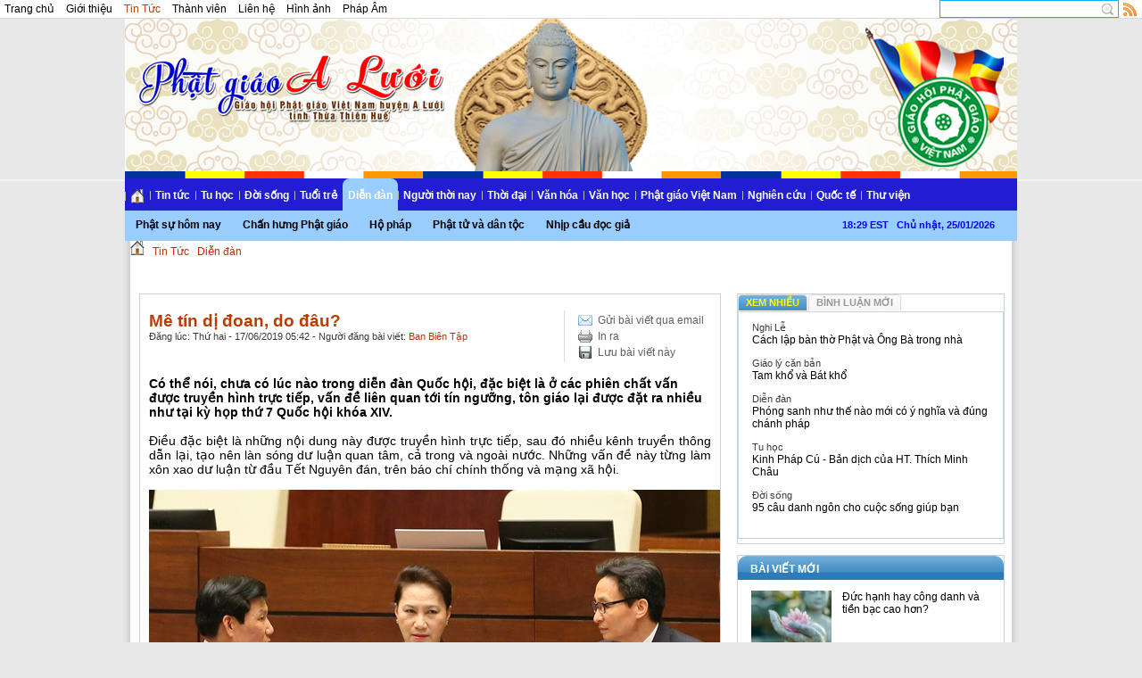

--- FILE ---
content_type: text/html; charset=utf-8
request_url: https://phatgiaoaluoi.com/news/Dien-dan/Me-tin-di-doan-do-dau-8545/
body_size: 13298
content:
<!DOCTYPE html PUBLIC "-//W3C//DTD XHTML 1.0 Transitional//EN"
    "http://www.w3.org/TR/xhtml1/DTD/xhtml1-transitional.dtd">
<html xmlns="http://www.w3.org/1999/xhtml">
<head>
<title>Mê tín dị đoan, do đâu - Phật giáo A Lưới</title>
<meta http-equiv="content-type" content="text/html; charset=utf-8" />
<meta http-equiv="content-language" content="vi" />
<meta name="description" content="Có thể nói, chưa có lúc nào trong diễn đàn Quốc hội, đặc biệt là ở các phiên chất vấn được truyền hình trực tiếp, vấn đề liên quan tới tín ngưỡng, tôn giáo lại được đặt ra nhiều như tại kỳ họp thứ 7 Quốc hội khóa XIV." />
<meta name="keywords" content="mê tín,dị đoan,có thể,diễn đàn,quốc hội,đặc biệt,chất vấn,truyền hình,trực tiếp,vấn đề,liên quan,tín ngưỡng,tôn giáo,nội dung,sau đó,làn sóng,dư luận,quan tâm,xôn xao,tết nguyên đán,báo chí,tin tức,phật giáo,a lưới,giáo hội,việt nam,tin tức,thông tin,trị sự,phật giáo,a lưới,thừa thiên,huế" />
<meta name="language" content="vietnamese" />
<meta name="author" content="Phật giáo A Lưới" />
<meta name="copyright" content="Phật giáo A Lưới [ttamphuong@gmail.com]" />
<meta name="robots" content="index, archive, follow, noodp" />
<meta name="googlebot" content="index,archive,follow,noodp" />
<meta name="msnbot" content="all,index,follow" />
<meta name="generator" content="NukeViet v3.x" />
<link rel="canonical" href="https://phatgiaoaluoi.com:443/news/Dien-dan/Me-tin-di-doan-do-dau-8545/" />
<link rel="icon" href="/favicon.ico" type="image/vnd.microsoft.icon" />
<link rel="shortcut icon" href="/favicon.ico" type="image/vnd.microsoft.icon" />
<link rel="alternate" href="/news/rss/" title="Tin Tức" type="application/rss+xml" />
<link rel="alternate" href="/news/rss/Tin-tuc/" title="Tin Tức - Tin tức" type="application/rss+xml" />
<link rel="alternate" href="/news/rss/Thong-Bao/" title="Tin Tức - Thông Báo" type="application/rss+xml" />
<link rel="alternate" href="/news/rss/Tu-Thien/" title="Tin Tức - Từ Thiện" type="application/rss+xml" />
<link rel="alternate" href="/news/rss/Ung-ho/" title="Tin Tức - Ủng hộ" type="application/rss+xml" />
<link rel="alternate" href="/news/rss/Nhip-cau-nhan-ai/" title="Tin Tức - Nhịp cầu nhân ái" type="application/rss+xml" />
<link rel="alternate" href="/news/rss/Tu-hoc/" title="Tin Tức - Tu học" type="application/rss+xml" />
<link rel="alternate" href="/news/rss/Giao-ly-can-ban/" title="Tin Tức - Giáo lý căn bản" type="application/rss+xml" />
<link rel="alternate" href="/news/rss/Thien-hoc/" title="Tin Tức - Thiền học" type="application/rss+xml" />
<link rel="alternate" href="/news/rss/Niem-Phat/" title="Tin Tức - Niệm Phật" type="application/rss+xml" />
<link rel="alternate" href="/news/rss/Loi-day-Phat/" title="Tin Tức - Lời Phật dạy" type="application/rss+xml" />
<link rel="alternate" href="/news/rss/Pho-thong/" title="Tin Tức - Phổ thông" type="application/rss+xml" />
<link rel="alternate" href="/news/rss/Doi-song/" title="Tin Tức - Đời sống" type="application/rss+xml" />
<link rel="alternate" href="/news/rss/Nghe-thuat-song/" title="Tin Tức - Nghệ thuật sống" type="application/rss+xml" />
<link rel="alternate" href="/news/rss/Chuyen-doi-y-dao/" title="Tin Tức - Chuyện đời - ý đạo" type="application/rss+xml" />
<link rel="alternate" href="/news/rss/Tam-su/" title="Tin Tức - Tâm sự" type="application/rss+xml" />
<link rel="alternate" href="/news/rss/Am-thuc-chay/" title="Tin Tức - Ẩm thực chay" type="application/rss+xml" />
<link rel="alternate" href="/news/rss/Tam-linh/" title="Tin Tức - Tâm linh" type="application/rss+xml" />
<link rel="alternate" href="/news/rss/Suc-khoe/" title="Tin Tức - Sức khỏe" type="application/rss+xml" />
<link rel="alternate" href="/news/rss/Tuoi-tre/" title="Tin Tức - Tuổi trẻ" type="application/rss+xml" />
<link rel="alternate" href="/news/rss/Tang-Ni-sinh/" title="Tin Tức - Tăng Ni sinh" type="application/rss+xml" />
<link rel="alternate" href="/news/rss/Gia-dinh-Phat-tu/" title="Tin Tức - Gia đình Phật tử" type="application/rss+xml" />
<link rel="alternate" href="/news/rss/Thanh-nien-Phat-tu/" title="Tin Tức - Thanh niên Phật tử" type="application/rss+xml" />
<link rel="alternate" href="/news/rss/Em-hoc-Phat/" title="Tin Tức - Em học Phật" type="application/rss+xml" />
<link rel="alternate" href="/news/rss/Dien-dan/" title="Tin Tức - Diễn đàn" type="application/rss+xml" />
<link rel="alternate" href="/news/rss/Phat-su-hom-nay/" title="Tin Tức - Phật sự hôm nay" type="application/rss+xml" />
<link rel="alternate" href="/news/rss/Chan-hung-Phat-giao/" title="Tin Tức - Chấn hưng Phật giáo" type="application/rss+xml" />
<link rel="alternate" href="/news/rss/Ho-phap/" title="Tin Tức - Hộ pháp" type="application/rss+xml" />
<link rel="alternate" href="/news/rss/Phat-tu-va-dan-toc/" title="Tin Tức - Phật tử và dân tộc" type="application/rss+xml" />
<link rel="alternate" href="/news/rss/Nhip-cau-doc-gia/" title="Tin Tức - Nhịp cầu đọc giả" type="application/rss+xml" />
<link rel="alternate" href="/news/rss/Nguoi-thoi-nay/" title="Tin Tức - Người thời nay" type="application/rss+xml" />
<link rel="alternate" href="/news/rss/Nghe-sy/" title="Tin Tức - Nghệ sỹ" type="application/rss+xml" />
<link rel="alternate" href="/news/rss/Tri-thuc/" title="Tin Tức - Trí thức" type="application/rss+xml" />
<link rel="alternate" href="/news/rss/Tam-guong-Phat-tu/" title="Tin Tức - Tấm gương Phật tử" type="application/rss+xml" />
<link rel="alternate" href="/news/rss/Thoi-dai/" title="Tin Tức - Thời đại" type="application/rss+xml" />
<link rel="alternate" href="/news/rss/Xa-hoi/" title="Tin Tức - Xã hội" type="application/rss+xml" />
<link rel="alternate" href="/news/rss/Giao-duc/" title="Tin Tức - Giáo dục" type="application/rss+xml" />
<link rel="alternate" href="/news/rss/Hoang-phap/" title="Tin Tức - Hoằng pháp" type="application/rss+xml" />
<link rel="alternate" href="/news/rss/Truyen-thong/" title="Tin Tức - Truyền thông" type="application/rss+xml" />
<link rel="alternate" href="/news/rss/Van-hoa/" title="Tin Tức - Văn hóa" type="application/rss+xml" />
<link rel="alternate" href="/news/rss/Chua-Viet-Nam/" title="Tin Tức - Chùa Việt Nam" type="application/rss+xml" />
<link rel="alternate" href="/news/rss/Nghe-thuat/" title="Tin Tức - Nghệ thuật" type="application/rss+xml" />
<link rel="alternate" href="/news/rss/Gioi-thieu-sach/" title="Tin Tức - Giới thiệu sách" type="application/rss+xml" />
<link rel="alternate" href="/news/rss/Du-lich/" title="Tin Tức - Du lịch" type="application/rss+xml" />
<link rel="alternate" href="/news/rss/Nghi-Le/" title="Tin Tức - Nghi Lễ" type="application/rss+xml" />
<link rel="alternate" href="/news/rss/Van-hoc/" title="Tin Tức - Văn học" type="application/rss+xml" />
<link rel="alternate" href="/news/rss/Tuy-but/" title="Tin Tức - Tùy bút" type="application/rss+xml" />
<link rel="alternate" href="/news/rss/Tho/" title="Tin Tức - Thơ" type="application/rss+xml" />
<link rel="alternate" href="/news/rss/Truyen/" title="Tin Tức - Truyện" type="application/rss+xml" />
<link rel="alternate" href="/news/rss/Nhac/" title="Tin Tức - Nhạc" type="application/rss+xml" />
<link rel="alternate" href="/news/rss/Phat-giao-Viet-Nam/" title="Tin Tức - Phật giáo Việt Nam" type="application/rss+xml" />
<link rel="alternate" href="/news/rss/Lich-su-Phat-giao-Viet-Nam/" title="Tin Tức - Lịch sử Phật giáo Việt Nam" type="application/rss+xml" />
<link rel="alternate" href="/news/rss/Chu-Ton-Thien-duc/" title="Tin Tức - Chư Tôn Thiền đức" type="application/rss+xml" />
<link rel="alternate" href="/news/rss/Nhan-vat/" title="Tin Tức - Nhân vật" type="application/rss+xml" />
<link rel="alternate" href="/news/rss/GHPGVN/" title="Tin Tức - GHPGVN" type="application/rss+xml" />
<link rel="alternate" href="/news/rss/Cua-Thien/" title="Tin Tức - Cửa Thiền" type="application/rss+xml" />
<link rel="alternate" href="/news/rss/Nghien-cuu/" title="Tin Tức - Nghiên cứu" type="application/rss+xml" />
<link rel="alternate" href="/news/rss/Triet-hoc/" title="Tin Tức - Triết học" type="application/rss+xml" />
<link rel="alternate" href="/news/rss/Thien-hoc-65/" title="Tin Tức - Thiền học" type="application/rss+xml" />
<link rel="alternate" href="/news/rss/Phat-giao-va-khoa-hoc/" title="Tin Tức - Phật giáo và khoa học" type="application/rss+xml" />
<link rel="alternate" href="/news/rss/Quoc-te/" title="Tin Tức - Quốc tế" type="application/rss+xml" />
<link rel="alternate" href="/news/rss/Phat-giao-Viet-Nam-hai-ngoai/" title="Tin Tức - Phật giáo Việt Nam hải ngoại" type="application/rss+xml" />
<link rel="alternate" href="/news/rss/Thu-vien/" title="Tin Tức - Thư viện" type="application/rss+xml" />
<link rel="alternate" href="/news/rss/Video/" title="Tin Tức - Video" type="application/rss+xml" />
<link rel="Stylesheet" href="/files/css/139ba655b915e32224af1e040b2fdd09.opt.css" type="text/css" />
<link rel="stylesheet" type="text/css" href="/themes/aluoi/css/red.css" media="screen" title="styles1" />
<link rel="alternate stylesheet" type="text/css" href="/themes/aluoi/css/blue.css" media="screen" title="styles2" />
<script type="text/javascript" src="/js/jquery/jquery.min.js"></script>
<script type="text/javascript" src="/js/language/vi.js"></script>
<script type="text/javascript">
//<![CDATA[
var nv_siteroot="/",nv_sitelang="vi",nv_name_variable="nv",nv_fc_variable="op",nv_lang_variable="language",nv_module_name="news",nv_my_ofs=-5,nv_my_abbr="EST",nv_cookie_prefix="nv3c_Y65t6",nv_area_admin=0;
//]]>
</script>
<script type="text/javascript" src="/js/global.js"></script>
<script type="text/javascript" src="/modules/news/js/user.js"></script>
<script type="text/javascript" src="/themes/aluoi/js/styleswitch.js"></script><!--[if IE 6]>
            <link rel="stylesheet" type="text/css" href="/themes/aluoi/css/ie.css" />
            <script src="/js/fix-png-ie6.js"></script>
            <script>
                                DD_belatedPNG.fix('#');
            </script>
        <![endif]-->

<script type="text/javascript" src="/themes/aluoi/js/face.js"></script>
<script type="text/javascript" src="/js/shadowbox/shadowbox.js"></script>
<script type="text/javascript">
//<![CDATA[
Shadowbox.init({ handleOversize: "drag" });
//]]>
</script>
<script type="text/javascript" src="/js/star-rating/jquery.rating.pack.js"></script>
<script src='/js/star-rating/jquery.MetaData.js' type="text/javascript"></script>
<script type="text/javascript" src="/js/ui/jquery.ui.core.min.js"></script>
<script type="text/javascript" src="/js/ui/jquery.ui.tabs.min.js"></script>
<script type="text/javascript">
//<![CDATA[
$(function() {
$("#tabs_top").tabs();
});
//]]>
</script>
<script type="text/javascript" src="/modules/voting/js/user.js"></script>
<script type="text/javascript">
//<![CDATA[
var _gaq=_gaq||[];_gaq.push(["_setAccount","UA-35059376-1"]);_gaq.push(["_trackPageview"]);(function(){var a=document.createElement("script");a.type="text/javascript";a.async=true;a.src=("https:"==document.location.protocol?"https://ssl":"http://www")+".google-analytics.com/ga.js";var b=document.getElementsByTagName("script")[0];b.parentNode.insertBefore(a,b)})();
//]]>
</script>
</head>
<body>
<noscript>
<div id="nojavascript">Trình duyệt của bạn đã tắt chức năng hỗ trợ JavaScript.<br />
Website chỉ làm việc khi bạn bật nó trở lại.<br />
Để tham khảo cách bật JavaScript, hãy click chuột <a href="http://wiki.nukeviet.vn/support:browser:enable_javascript">vào đây</a>!</div>
</noscript>
<div id="fb-root"></div>
<div class="divheader">
<div class="topbar">
<div class="top">
<ul class="module-menu fl">
<li><a title="Trang chủ" href="/">Trang chủ</a></li>
<li><a title="Giới thiệu" href="/about/">Giới thiệu</a></li>
<li><a class="current" title="Tin Tức" href="/news/">Tin Tức</a></li>
<li><a title="Thành viên" href="/users/">Thành viên</a></li>
<li><a title="Liên hệ" href="/contact/">Liên hệ</a></li>
<li><a title="Hình ảnh" href="/albums/">Hình ảnh</a></li>
<li><a title="Pháp Âm" href="/music/">Pháp Âm</a></li>
</ul>
<a title="View RSS" href="/rss/" class="rss fr">Rss Feed</a>
<form action="/" method="get" onsubmit="return nv_search_submit(&#39;topmenu_search_query&#39;, &#39;topmenu_search_checkss&#39;, &#39;topmenu_search_submit&#39;, 3, 60);">
<div class="q-search fr"><input type="text" class="txt-qs" name="topmenu_search_query" id="topmenu_search_query" maxlength="60" /><input type="hidden" id="topmenu_search_checkss" value="" /><input type="submit" class="submit-qs" value="" name="topmenu_search_submit" id="topmenu_search_submit" /></div>
</form>
<div class="clear"></div>
</div>
<div class="header">
<div class="logo">
<h1><a title="Phật giáo A Lưới" href="/"><img src="/images/logo.png" alt="Phật giáo A Lưới" /> <em class="hide">Phật giáo A Lưới</em></a></h1>
</div>
<div class="topadv"></div>
<script type="text/javascript" src="/js/superfish/hoverIntent.js"></script> 
<script type="text/javascript" src="/js/superfish/superfish.js"></script> 
<script type="text/javascript">
//<![CDATA[

$(document).ready(function(){
$("ul.sf-menu").superfish({
pathClass: 'current',
autoArrows: false,
speed: 'fast'
});
});
//]]>
</script>
<div class="nav">
<ul class="sf-menu sf-navbar">
<li><a title="" href="/"><img src="/themes/aluoi/images/icons/home.png" alt="" /></a></li>
<li><a title="Tin tức" href="/news/Tin-tuc/">Tin tức</a>
<ul>
<li><a title="Thông Báo" href="/news/Thong-Bao/">Thông Báo</a></li>
<li><a title="Từ Thiện" href="/news/Tu-Thien/">Từ Thiện</a></li>
<li><a title="Ủng hộ" href="/news/Ung-ho/">Ủng hộ</a></li>
<li><a title="Nhịp cầu nhân ái" href="/news/Nhip-cau-nhan-ai/">Nhịp cầu nhân ái</a></li>
</ul>
</li>
<li><a title="Tu học" href="/news/Tu-hoc/">Tu học</a>
<ul>
<li><a title="Giáo lý căn bản" href="/news/Giao-ly-can-ban/">Giáo lý căn bản</a></li>
<li><a title="Thiền học" href="/news/Thien-hoc/">Thiền học</a></li>
<li><a title="Niệm Phật" href="/news/Niem-Phat/">Niệm Phật</a></li>
<li><a title="Lời Phật dạy" href="/news/Loi-day-Phat/">Lời Phật dạy</a></li>
<li><a title="Phổ thông" href="/news/Pho-thong/">Phổ thông</a></li>
</ul>
</li>
<li><a title="Đời sống" href="/news/Doi-song/">Đời sống</a>
<ul>
<li><a title="Nghệ thuật sống" href="/news/Nghe-thuat-song/">Nghệ thuật sống</a></li>
<li><a title="Chuyện đời - ý đạo" href="/news/Chuyen-doi-y-dao/">Chuyện đời - ý đạo</a></li>
<li><a title="Tâm sự" href="/news/Tam-su/">Tâm sự</a></li>
<li><a title="Ẩm thực chay" href="/news/Am-thuc-chay/">Ẩm thực chay</a></li>
<li><a title="Tâm linh" href="/news/Tam-linh/">Tâm linh</a></li>
<li><a title="Sức khỏe" href="/news/Suc-khoe/">Sức khỏe</a></li>
</ul>
</li>
<li><a title="Tuổi trẻ" href="/news/Tuoi-tre/">Tuổi trẻ</a>
<ul>
<li><a title="Tăng Ni sinh" href="/news/Tang-Ni-sinh/">Tăng Ni sinh</a></li>
<li><a title="Gia đình Phật tử" href="/news/Gia-dinh-Phat-tu/">Gia đình Phật tử</a></li>
<li><a title="Thanh niên Phật tử" href="/news/Thanh-nien-Phat-tu/">Thanh niên Phật tử</a></li>
<li><a title="Em học Phật" href="/news/Em-hoc-Phat/">Em học Phật</a></li>
</ul>
</li>
<li class="current"><a title="Diễn đàn" href="/news/Dien-dan/">Diễn đàn</a>
<ul>
<li><a title="Phật sự hôm nay" href="/news/Phat-su-hom-nay/">Phật sự hôm nay</a></li>
<li><a title="Chấn hưng Phật giáo" href="/news/Chan-hung-Phat-giao/">Chấn hưng Phật giáo</a></li>
<li><a title="Hộ pháp" href="/news/Ho-phap/">Hộ pháp</a></li>
<li><a title="Phật tử và dân tộc" href="/news/Phat-tu-va-dan-toc/">Phật tử và dân tộc</a></li>
<li><a title="Nhịp cầu đọc giả" href="/news/Nhip-cau-doc-gia/">Nhịp cầu đọc giả</a></li>
</ul>
</li>
<li><a title="Người thời nay" href="/news/Nguoi-thoi-nay/">Người thời nay</a>
<ul>
<li><a title="Nghệ sỹ" href="/news/Nghe-sy/">Nghệ sỹ</a></li>
<li><a title="Trí thức" href="/news/Tri-thuc/">Trí thức</a></li>
<li><a title="Tấm gương Phật tử" href="/news/Tam-guong-Phat-tu/">Tấm gương Phật tử</a></li>
</ul>
</li>
<li><a title="Thời đại" href="/news/Thoi-dai/">Thời đại</a>
<ul>
<li><a title="Xã hội" href="/news/Xa-hoi/">Xã hội</a></li>
<li><a title="Giáo dục" href="/news/Giao-duc/">Giáo dục</a></li>
<li><a title="Hoằng pháp" href="/news/Hoang-phap/">Hoằng pháp</a></li>
<li><a title="Truyền thông" href="/news/Truyen-thong/">Truyền thông</a></li>
</ul>
</li>
<li><a title="Văn hóa" href="/news/Van-hoa/">Văn hóa</a>
<ul>
<li><a title="Chùa Việt Nam" href="/news/Chua-Viet-Nam/">Chùa Việt Nam</a></li>
<li><a title="Nghệ thuật" href="/news/Nghe-thuat/">Nghệ thuật</a></li>
<li><a title="Giới thiệu sách" href="/news/Gioi-thieu-sach/">Giới thiệu sách</a></li>
<li><a title="Du lịch" href="/news/Du-lich/">Du lịch</a></li>
<li><a title="Nghi Lễ" href="/news/Nghi-Le/">Nghi Lễ</a></li>
</ul>
</li>
<li><a title="Văn học" href="/news/Van-hoc/">Văn học</a>
<ul>
<li><a title="Tùy bút" href="/news/Tuy-but/">Tùy bút</a></li>
<li><a title="Thơ" href="/news/Tho/">Thơ</a></li>
<li><a title="Truyện" href="/news/Truyen/">Truyện</a></li>
<li><a title="Nhạc" href="/news/Nhac/">Nhạc</a></li>
</ul>
</li>
<li><a title="Phật giáo Việt Nam" href="/news/Phat-giao-Viet-Nam/">Phật giáo Việt Nam</a>
<ul>
<li><a title="Lịch sử Phật giáo Việt Nam" href="/news/Lich-su-Phat-giao-Viet-Nam/">Lịch sử Phật giáo Việt Nam</a></li>
<li><a title="Chư Tôn Thiền đức" href="/news/Chu-Ton-Thien-duc/">Chư Tôn Thiền đức</a></li>
<li><a title="Nhân vật" href="/news/Nhan-vat/">Nhân vật</a></li>
<li><a title="GHPGVN" href="/news/GHPGVN/">GHPGVN</a></li>
<li><a title="Cửa Thiền" href="/news/Cua-Thien/">Cửa Thiền</a></li>
</ul>
</li>
<li><a title="Nghiên cứu" href="/news/Nghien-cuu/">Nghiên cứu</a>
<ul>
<li><a title="Triết học" href="/news/Triet-hoc/">Triết học</a></li>
<li><a title="Thiền học" href="/news/Thien-hoc-65/">Thiền học</a></li>
<li><a title="Phật giáo và khoa học" href="/news/Phat-giao-va-khoa-hoc/">Phật giáo và khoa học</a></li>
</ul>
</li>
<li><a title="Quốc tế" href="/news/Quoc-te/">Quốc tế</a>
<ul>
<li><a title="Phật giáo Việt Nam hải ngoại" href="/news/Phat-giao-Viet-Nam-hai-ngoai/">Phật giáo Việt Nam hải ngoại</a></li>
</ul>
</li>
<li><a title="Thư viện" href="/news/Thu-vien/">Thư viện</a>
<ul>
<li><a title="Video" href="/news/Video/">Video</a></li>
</ul>
</li>
</ul>
<span id="digclock" class="small update fr"></span>
<div class="clear"></div>
</div>
<div class="clear"></div>
</div>
</div>
<div class="wrapper">
<div class="main">
<div class="breakcoup"><a title="" href="/"><img src="/themes/aluoi/images/icons/home.png" alt="" /></a> <span class="spector">&nbsp;</span> <a class="highlight" href="/news/" title="Tin Tức">Tin Tức</a> <span class="spector">&nbsp;</span> <a class="highlight" href="/news/Dien-dan/" title="Diễn đàn">Diễn đàn</a></div>
</div>
<div class="main"></div>
<!--Back To Top-->
<script type="text/javascript">
//<![CDATA[
    $(function(){
        $('body').append('<div id="top"><\/div>');
        $(window).scroll(function(){
            var $toa_do=$(window).scrollTop();
            //alert($toa_do);
            if($toa_do==0){
                $('#top').fadeOut();
            }else {$('#top').fadeIn()} ;
        });
        $('#top').click(function(){
            $('html,body').animate({scrollTop:0},500);
        });
    });
//]]>
</script> <!--End Back To Top-->
<div class="main">
<div class="col-a1">
<div class="clear"></div>
<div class="details">
<div class="header-details">
<div class="action fr right"><a rel="nofollow" title="Gửi bài viết qua email" href="javascript:void(0);" onclick="NewWindow(&#39;/news/sendmail/Dien-dan/Me-tin-di-doan-do-dau-8545/&#39;,&#39;&#39;,&#39;500&#39;,&#39;400&#39;,&#39;no&#39;);return false" class="email">Gửi bài viết qua email</a><br />
<a title="In ra" href="javascript:%20void(0)" onclick="NewWindow(&#39;/news/print/Dien-dan/Me-tin-di-doan-do-dau-8545/&#39;,&#39;&#39;,&#39;840&#39;,&#39;768&#39;,&#39;yes&#39;);return false" class="print">In ra</a><br />
<a class="save" title="Lưu bài viết này" href="/news/savefile/Dien-dan/Me-tin-di-doan-do-dau-8545/">Lưu bài viết này</a></div>
<div class="title">
<h1>Mê tín dị đoan, do đâu?</h1>
<span class="small">Đăng lúc: Thứ hai - 17/06/2019 05:42 - Người đăng bài viết: <a href="#" class="highlight">Ban Biên Tập</a></span></div>
<div class="clear"></div>
</div>
<div id="hometext" class="short-desc clearfix">Có thể nói, chưa có lúc nào trong diễn đàn Quốc hội, đặc biệt là ở các phiên chất vấn được truyền hình trực tiếp, vấn đề liên quan tới tín ngưỡng, tôn giáo lại được đặt ra nhiều như tại kỳ họp thứ 7 Quốc hội khóa XIV.</div>
<div id="bodytext" class="details-content clearfix">
<div style="text-align: justify;">Điều đặc biệt là những nội dung này được truyền hình trực tiếp, sau đó nhiều kênh truyền thông dẫn lại, tạo nên làn sóng dư luận quan tâm, cả trong và ngoài nước. Những vấn đề này từng làm xôn xao dư luận từ đầu Tết Nguyên đán, trên báo chí chính thống và mạng xã hội.&nbsp;</div>
<div style="text-align: justify;">&nbsp;</div>
<div style="text-align: center;"><img alt="" src="/uploads/news/2019_06/cnt_5234-copy.jpg" style="width: 640px; height: 424px;" /></div>
<div style="text-align: center;"><br />
<span style="font-size:11px;"><strong><span style="font-size:12px;">Chủ tịch Quốc hội Nguyễn Thị Kim Ngân trao đổi với Phó Thủ tướng Vũ Đức Đam,&nbsp;</span></strong></span></div>
<div style="text-align: center;"><span style="font-size:12px;"><strong>Bộ trưởng Nguyễn Ngọc Thiện tại phiên trả lời chất vấn của Bộ trưởng Bộ VH-TT&amp;DL Ảnh: Trần Huấn&nbsp;</strong></span></div>
<div style="text-align: justify;">&nbsp;</div>
<div style="text-align: justify;">Nội dung chất vấn có thể thấy ảnh hưởng bởi thông tin mạng xã hội, qua các cụm từ gán ghép, chẳng hạn “BOT tâm linh”, “lợi dụng mê tín dị đoan” cũng như việc xác định tội danh trong khi Bộ trưởng Bộ Văn hóa - Thể thao và Du lịch Nguyễn Ngọc Thiện cho biết đang lúng túng vì hiện chưa có văn bản pháp lý nào “thống nhất xử lý chuyên về mê tín dị đoan”.</div>
<div style="text-align: justify;">&nbsp;</div>
<div style="text-align: justify;">Chủ tịch Quốc hội Nguyễn Thị Kim Ngân đã nhắc nhở đại biểu Nguyễn Mai Bộ (An Giang) chiều 5-6, cần trách nhiệm với chất vấn của mình về vấn đề được cho là thương mại hóa lĩnh vực tâm linh.</div>
<div style="text-align: justify;">&nbsp;</div>
<div style="text-align: justify;">Chùa chiền là thực thể văn hóa gắn liền với đời sống tinh thần của người Việt hàng ngàn năm qua. Do đó, khi nói tới các hiện tượng được cho là mê tín dị đoan trong tín ngưỡng, người ta thường gán cho là chùa, trong khi có thể hiện tượng đó diễn ra ở các cơ sở tín ngưỡng dân gian là đền/ phủ, hoặc điểm tín ngưỡng dân gian trong quần thể chùa chiền.</div>
<div style="text-align: justify;">&nbsp;</div>
<div style="text-align: justify;">Nói như Phó Thủ tướng Vũ Đức Đam, “<em>xét trên giác độ văn hóa khi một tôn giáo vào Việt Nam cũng có sự ảnh hưởng qua lại với những nét truyền thống của cộng đồng dân cư, của dân tộc đó, cụ thể là dân tộc Việt Nam. Ví dụ, Phật giáo khi vào Việt Nam thì Phật giáo bây giờ chúng ta hay nói là tam giáo đồng nguyên và có rất nhiều tín ngưỡng của Việt Nam dần dần có sự dung hòa”.</em></div>
<div style="text-align: justify;">&nbsp;</div>
<div style="text-align: justify;">Trong thực thể tín ngưỡng sinh động như thế, việc xác nhận các sinh hoạt, lễ nghi, cả tín lý không phù hợp với tinh thần cứu khổ của tôn giáo cũng như thời đại là rất cần thiết, để từ đó có những vận động, hướng dẫn, giáo dục nhằm điều chỉnh.</div>
<div style="text-align: justify;">&nbsp;</div>
<div style="text-align: justify;">Vấn đề này, chúng ta đã có bài học lịch sử từ cuộc chấn hưng Phật giáo nửa đầu thế kỷ XX, diễn ra đồng loạt trên cả ba miền của đất nước.</div>
<div style="text-align: justify;">&nbsp;</div>
<div style="text-align: justify;">Các nhà chấn hưng với sự hợp tác giữa các nhà nghiên cứu, chư Tăng - người thực hành tôn giáo, nỗ lực thực hiện các phương diện: thành lập tổ chức hỗ trợ cho việc đào tạo nâng cao dân trí đối với người xuất gia cũng như tín đồ, tuyển dịch kinh điển ra chữ Quốc ngữ, xuất bản báo chí để tuyên truyền, vận động tín đồ.</div>
<div style="text-align: justify;">&nbsp;</div>
<div style="text-align: justify;">Xin thận trọng đừng để vì một lý do nào đó, vội kết luận và nhận định trong khi chưa có cơ sở rõ ràng mà chỉ nói theo dư luận, vì lời đồn đại, bàn tán.</div>
<div style="text-align: justify;">&nbsp;</div>
<div style="text-align: justify;"><em>“Mê tín dị đoan suy cho cùng là sự thiếu hiểu biết”, nói như Phó Thủ tướng Vũ Đức Đam, và biện pháp không phải là chống, là phá bỏ, chỉ trích, lên án, mà “cần chú ý hơn tới giáo dục văn hóa, nâng cao dân trí để mọi người dân hiểu rằng hành vi này đúng với tín ngưỡng, truyền thống tốt đẹp của dân tộc, hành vi kia không đúng, hành vi này trước đây đúng nhưng giờ không phù hợp với thế giới văn minh”.</em></div>
<div style="text-align: justify;">&nbsp;</div>
<div style="text-align: right;"><br />
Diệu Nghiêm (GNO)<br />
&nbsp;</div>
</div>
<div class="clear"></div>
<!-- AddThis Button BEGIN -->
<!-- AddThis Button BEGIN -->
<div class="addthis_toolbox addthis_default_style addthis_32x32_style"><a class="addthis_button_preferred_1"></a> <a class="addthis_button_preferred_2"></a> <a class="addthis_button_preferred_3"></a> <a class="addthis_button_preferred_4"></a> <a class="addthis_button_compact"></a> <a class="addthis_counter addthis_bubble_style"></a></div>
<script type="text/javascript">
//<![CDATA[
var addthis_config = {"data_track_addressbar":true};
//]]>
</script> 
<script type="text/javascript" src="http://s7.addthis.com/js/300/addthis_widget.js#pubid=ra-50946f621f3c209d"></script> <!-- AddThis Button END -->
<!-- AddThis Button END -->
<div class="box clearfix">
<div class="oop fl">
<div class="header-oop tag">Từ khóa:</div>
<p><a title="mê tín" href="/index.php?language=vi&amp;nv=news&amp;op=search&amp;q=m%C3%AA+t%C3%ADn">mê tín</a>, <a title="dị đoan" href="/index.php?language=vi&amp;nv=news&amp;op=search&amp;q=d%E1%BB%8B+%C4%91oan">dị đoan</a>, <a title="có thể" href="/index.php?language=vi&amp;nv=news&amp;op=search&amp;q=c%C3%B3+th%E1%BB%83">có thể</a>, <a title="diễn đàn" href="/index.php?language=vi&amp;nv=news&amp;op=search&amp;q=di%E1%BB%85n+%C4%91%C3%A0n">diễn đàn</a>, <a title="quốc hội" href="/index.php?language=vi&amp;nv=news&amp;op=search&amp;q=qu%E1%BB%91c+h%E1%BB%99i">quốc hội</a>, <a title="đặc biệt" href="/index.php?language=vi&amp;nv=news&amp;op=search&amp;q=%C4%91%E1%BA%B7c+bi%E1%BB%87t">đặc biệt</a>, <a title="chất vấn" href="/index.php?language=vi&amp;nv=news&amp;op=search&amp;q=ch%E1%BA%A5t+v%E1%BA%A5n">chất vấn</a>, <a title="truyền hình" href="/index.php?language=vi&amp;nv=news&amp;op=search&amp;q=truy%E1%BB%81n+h%C3%ACnh">truyền hình</a>, <a title="trực tiếp" href="/index.php?language=vi&amp;nv=news&amp;op=search&amp;q=tr%E1%BB%B1c+ti%E1%BA%BFp">trực tiếp</a>, <a title="vấn đề" href="/index.php?language=vi&amp;nv=news&amp;op=search&amp;q=v%E1%BA%A5n+%C4%91%E1%BB%81">vấn đề</a>, <a title="liên quan" href="/index.php?language=vi&amp;nv=news&amp;op=search&amp;q=li%C3%AAn+quan">liên quan</a>, <a title="tín ngưỡng" href="/index.php?language=vi&amp;nv=news&amp;op=search&amp;q=t%C3%ADn+ng%C6%B0%E1%BB%A1ng">tín ngưỡng</a>, <a title="tôn giáo" href="/index.php?language=vi&amp;nv=news&amp;op=search&amp;q=t%C3%B4n+gi%C3%A1o">tôn giáo</a>, <a title="nội dung" href="/index.php?language=vi&amp;nv=news&amp;op=search&amp;q=n%E1%BB%99i+dung">nội dung</a>, <a title="sau đó" href="/index.php?language=vi&amp;nv=news&amp;op=search&amp;q=sau+%C4%91%C3%B3">sau đó</a>, <a title="làn sóng" href="/index.php?language=vi&amp;nv=news&amp;op=search&amp;q=l%C3%A0n+s%C3%B3ng">làn sóng</a>, <a title="dư luận" href="/index.php?language=vi&amp;nv=news&amp;op=search&amp;q=d%C6%B0+lu%E1%BA%ADn">dư luận</a>, <a title="quan tâm" href="/index.php?language=vi&amp;nv=news&amp;op=search&amp;q=quan+t%C3%A2m">quan tâm</a>, <a title="xôn xao" href="/index.php?language=vi&amp;nv=news&amp;op=search&amp;q=x%C3%B4n+xao">xôn xao</a>, <a title="tết nguyên đán" href="/index.php?language=vi&amp;nv=news&amp;op=search&amp;q=t%E1%BA%BFt+nguy%C3%AAn+%C4%91%C3%A1n">tết nguyên đán</a>, <a title="báo chí" href="/index.php?language=vi&amp;nv=news&amp;op=search&amp;q=b%C3%A1o+ch%C3%AD">báo chí</a></p>
</div>
<div class="oop fr">
<div class="header-oop icon-rating">Đánh giá bài viết</div>
<form id="form3B" action="" name="form3B">
<div class="clearfix">
<div id="stringrating" class="small">Tổng số điểm của bài viết là: 5 trong 1 đánh giá</div>
<div class="star"><input class="hover-star" type="radio" value="1" title="bài viết rất kém" /><input class="hover-star" type="radio" value="2" title="bài viết kém" /><input class="hover-star" type="radio" value="3" title="bài viết đạt" /><input class="hover-star" type="radio" value="4" title="bài viết tốt" /><input class="hover-star" type="radio" value="5" title="bài viết rất tốt" /><span id="hover-test" style="margin: 0 0 0 20px;">Click để đánh giá bài viết</span></div>
</div>
</form>
<script type="text/javascript">
//<![CDATA[
var sr = 0;
$('.hover-star').rating({
focus: function(value, link){
var tip = $('#hover-test');
if (sr != 2) {
tip[0].data = tip[0].data || tip.html();
tip.html(link.title || 'value: ' + value);
sr = 1;
}
},
blur: function(value, link){
var tip = $('#hover-test');
if (sr != 2) {
$('#hover-test').html(tip[0].data || '');
sr = 1;
}
},
callback: function(value, link){
if (sr == 1) {
sr = 2;
$('.hover-star').rating('disable');
sendrating('8545', value, '5131bf76355c7a8dc85e273f074b6647');
}
}
});
$('.hover-star').rating('select', '4');
//]]>
</script></div>
</div>
<div class="other-news">
<h4>Những tin mới hơn</h4>
<ul>
<li><a title="Những tiếng chuông cảnh tỉnh lại chính mình" href="/news/Dien-dan/Nhung-tieng-chuong-canh-tinh-lai-chinh-minh-8727/">Những tiếng chuông cảnh tỉnh lại chính mình</a> <span class="date">(18/10/2019)</span></li>
<li><a title="Quyến thuộc Ma vương &#40;Nơi tôn vinh lễ hội Ma&#41;" href="/news/Dien-dan/Quyen-thuoc-Ma-vuong-Noi-ton-vinh-le-hoi-Ma-8741/">Quyến thuộc Ma vương &#40;Nơi tôn vinh lễ hội Ma&#41;</a> <span class="date">(01/11/2019)</span></li>
<li><a title="Tượng Phật có từ khi nào?" href="/news/Dien-dan/Tuong-Phat-co-tu-khi-nao-8790/">Tượng Phật có từ khi nào?</a> <span class="date">(05/12/2019)</span></li>
<li><a title="Dừng lại đi con" href="/news/Dien-dan/Dung-lai-di-con-9240/">Dừng lại đi con</a> <span class="date">(25/12/2020)</span></li>
<li><a title="Tin Phật, tin Pháp, tin Tăng" href="/news/Dien-dan/Tin-Phat-tin-Phap-tin-Tang-8726/">Tin Phật, tin Pháp, tin Tăng</a> <span class="date">(18/10/2019)</span></li>
<li><a title="Nhân cách người tu sĩ" href="/news/Dien-dan/Nhan-cach-nguoi-tu-si-8709/">Nhân cách người tu sĩ</a> <span class="date">(09/10/2019)</span></li>
<li><a title="Đức Phật với điển tích “Du quán tứ môn”" href="/news/Dien-dan/Duc-Phat-voi-dien-tich-Du-quan-tu-mon-4943/">Đức Phật với điển tích “Du quán tứ môn”</a> <span class="date">(06/03/2025)</span></li>
<li><a title="Nhà báo&#x3A; Xin hãy cẩn thận với lời của mình vì không ai tránh được nhân quả" href="/news/Dien-dan/Nha-bao-Xin-hay-can-than-voi-loi-cua-minh-vi-khong-ai-tranh-duoc-nhan-qua-8549/">Nhà báo&#x3A; Xin hãy cẩn thận với lời của mình vì không ai tránh được nhân quả</a> <span class="date">(21/06/2019)</span></li>
<li><a title="Không bỏ ai" href="/news/Dien-dan/Khong-bo-ai-8611/">Không bỏ ai</a> <span class="date">(06/08/2019)</span></li>
<li><a title="Địa Tạng Vương Bồ tát" href="/news/Dien-dan/Dia-Tang-Vuong-Bo-tat-2801/">Địa Tạng Vương Bồ tát</a> <span class="date">(29/08/2019)</span></li>
</ul>
</div>
<div class="other-news">
<h4>Những tin cũ hơn</h4>
<ul>
<li><a title="Thắp sáng mình lên bằng Chánh pháp" href="/news/Dien-dan/Thap-sang-minh-len-bang-Chanh-phap-8518/">Thắp sáng mình lên bằng Chánh pháp</a> <span class="date">(01/06/2019)</span></li>
<li><a title="“Trái tim bất diệt” của Bồ-tát Quảng Đức hiện ở đâu?" href="/news/Dien-dan/Trai-tim-bat-diet-cua-Bo-tat-Quang-Duc-hien-o-dau-8512/">“Trái tim bất diệt” của Bồ-tát Quảng Đức hiện ở đâu?</a> <span class="date">(25/05/2019)</span></li>
<li><a title="Niềm vui lớn" href="/news/Dien-dan/Niem-vui-lon-8507/">Niềm vui lớn</a> <span class="date">(25/05/2019)</span></li>
<li><a title="Duy ngã độc tôn..." href="/news/Dien-dan/Duy-nga-doc-ton-8458/">Duy ngã độc tôn...</a> <span class="date">(26/04/2019)</span></li>
<li><a title="Phật đản sinh đưa tay nào lên?" href="/news/Dien-dan/Phat-dan-sinh-dua-tay-nao-len-8444/">Phật đản sinh đưa tay nào lên?</a> <span class="date">(24/04/2019)</span></li>
<li><a title="Hoằng pháp với phương tiện truyền thông đại chúng" href="/news/Dien-dan/Hoang-phap-voi-phuong-tien-truyen-thong-dai-chung-8410/">Hoằng pháp với phương tiện truyền thông đại chúng</a> <span class="date">(01/04/2019)</span></li>
<li><a title="Thư kính gửi Đức Thế Tôn" href="/news/Dien-dan/Thu-kinh-gui-Duc-The-Ton-8407/">Thư kính gửi Đức Thế Tôn</a> <span class="date">(30/03/2019)</span></li>
<li><a title="Trụ trì rồi" href="/news/Dien-dan/Tru-tri-roi-8405/">Trụ trì rồi</a> <span class="date">(28/03/2019)</span></li>
<li><a title="Đừng tự làm tổn thương cơ thể mình" href="/news/Dien-dan/Dung-tu-lam-ton-thuong-co-the-minh-8403/">Đừng tự làm tổn thương cơ thể mình</a> <span class="date">(28/03/2019)</span></li>
<li><a title="Xử lý khủng hoảng truyền thông theo tinh thần Phật giáo&#x3A; Làm thế nào để nhanh chóng xoa dịu ngọn lửa nhỏ?" href="/news/Dien-dan/Xu-ly-khung-hoang-truyen-thong-theo-tinh-than-Phat-giao-Lam-the-nao-de-nhanh-chong-xoa-diu-ngon-lua-nho-8395/">Xử lý khủng hoảng truyền thông theo tinh thần Phật giáo&#x3A; Làm thế nào để nhanh chóng xoa dịu ngọn lửa nhỏ?</a> <span class="date">(22/03/2019)</span></li>
</ul>
</div>
<div id="idcomment">
<div class="header-comment">
<div class="fr right small"><a onclick="nv_show_hidden(&#39;showcomment&#39;,2);" href="javascript:void(0);" id="show-comments" name="show-comments">+ Xem phản hồi</a>&nbsp;&nbsp;&nbsp;&nbsp;<a onclick="nv_show_hidden(&#39;formcomment&#39;,2);" href="javascript:void(0);" id="hide-comments" name="hide-comments">- Gửi phản hồi</a></div>
<h3>Ý kiến bạn đọc</h3>
<div class="clear"></div>
</div>
<div id="showcomment" class="list-comments">
<div class="page"></div>
</div>
<div id="formcomment" class="comment-form">
<div class="box-border content-box">
<div class="box clearfix"><input id="commentname" type="text" value="Tên của bạn" class="input input-c fl" onblur="if(this.value==&#39;&#39;)this.value=&#39;Tên của bạn&#39;;" onclick="if(this.value==&#39;Tên của bạn&#39;)this.value=&#39;&#39;;" /> <input id="commentemail_iavim" type="text" value="Email" class="input input-c fr" onblur="if(this.value==&#39;&#39;)this.value=&#39;Email&#39;;" onclick="if(this.value==&#39;Email&#39;)this.value=&#39;&#39;;" /></div>
<p>
<textarea id="commentcontent" class="input typer box2" cols="1" rows="1" onblur="if(this.value==&#39;&#39;)this.value=&#39;Nội dung&#39;;" onclick="if(this.value==&#39;Nội dung&#39;)this.value=&#39;&#39;;">Nội dung</textarea></p>
<p>Mã an toàn: &nbsp; <img id="vimg" alt="Mã chống spam" src="/index.php?scaptcha=captcha" width="120" height="25" name="vimg" /><img alt="Thay mới" src="/images/refresh.png" width="16" height="16" class="refresh" onclick="nv_change_captcha(&#39;vimg&#39;,&#39;commentseccode_iavim&#39;);" />&nbsp; <input id="commentseccode_iavim" type="text" class="input capcha" />&nbsp; <input id="buttoncontent" type="submit" value="Gửi bình luận" onclick="sendcommment(&#39;8545&#39;, &#39;5131bf76355c7a8dc85e273f074b6647&#39;, &#39;6&#39;);" class="button" />&nbsp; <input id="reset-cm" type="reset" value="RESET" class="button-2" /></p>
</div>
<script type="text/javascript">
//<![CDATA[
$("#reset-cm").click(function(){
$("#commentcontent,#commentseccode_iavim").val("");
});
//]]>
</script></div>
</div>
</div>
&nbsp;
<div class="clear"></div>
</div>
<div class="col-a2 last">
<div class="box-border m-bottom">
<div class="box-inside" id="tabs_top">
<ul class="list-tab clearfix">
<li><a href="#topviews" class="current">Xem nhiều</a></li>
<li><a href="#topcomment">Bình luận mới</a></li>
</ul>
<div class="clear"></div>
<div class="box-border" id="topviews">
<div class="content-box">
<ul class="list-number">
<li><span class="small">Nghi Lễ</span><br />
<a href="/news/Nghi-Le/Cach-lap-ban-tho-Phat-va-Ong-Ba-trong-nha-3026/">Cách lập bàn thờ Phật và Ông Bà trong nhà</a></li>
<li><span class="small">Giáo lý căn bản</span><br />
<a href="/news/Giao-ly-can-ban/Tam-kho-va-Bat-kho-1164/">Tam khổ và Bát khổ</a></li>
<li><span class="small">Diễn đàn</span><br />
<a href="/news/Dien-dan/Phong-sanh-nhu-the-nao-moi-co-y-nghia-va-dung-chanh-phap-5526/">Phóng sanh như thế nào mới có ý nghĩa và đúng chánh pháp</a></li>
<li><span class="small">Tu học</span><br />
<a href="/news/Tu-hoc/Kinh-Phap-Cu-Ban-dich-cua-HT-Thich-Minh-Chau-5554/">Kinh Pháp Cú - Bản dịch của HT. Thích Minh Châu</a></li>
<li><span class="small">Đời sống</span><br />
<a href="/news/Doi-song/95-danh-ngon-cho-cuoc-song-giup-ban-3495/">95 câu danh ngôn cho cuộc sống giúp bạn</a></li>
</ul>
</div>
</div>
<div class="box-border" id="topcomment">
<div class="content-box">
<ul class="list-number">
<li><a title="Chúng con cảm niệm công ơn Quý Thầy đã không quản ngại xa xôi, bộn bề công việc Thầy về giúp chúng..." href="/news/Tin-tuc/Nghe-An-Trang-nghiem-Le-Hang-thuan-cua-3-cap-doi-tai-chua-Yen-Thai-Son-Hai-Quynh-Luu-8219/">Chúng con cảm niệm công ơn Quý Thầy đã không quản ngại xa xôi, bộn bề công việc Thầy về giúp chúng...</a></li>
<li><a title="Bài viết tuyệt vời. Cám ơn tác giả bài viết này." href="/news/Loi-day-Phat/Nhu-ly-giac-sat-7621/">Bài viết tuyệt vời. Cám ơn tác giả bài viết này.</a></li>
<li><a title="Cảm ơn sư phụ có bài đăng hay và cảm động." href="/news/Doi-song/Tinh-thuong-chan-that-lam-thuc-tinh-con-nguoi-7583/">Cảm ơn sư phụ có bài đăng hay và cảm động.</a></li>
<li><a title="Em là một trong những người may mắn được tham gia khoá tu, trải nghiệm được những điều mới mẻ, về..." href="/news/Tam-su/Nho-lam-Suoi-nguon-yeu-thuong-2-di-mot-lan-nho-suot-doi-7574/">Em là một trong những người may mắn được tham gia khoá tu, trải nghiệm được những điều mới mẻ, về...</a></li>
<li><a title="Chúng tôi là những người đã cao tuổi rất chú tâm theo dõi những khóa tu dành cho giới trẻ như thế..." href="/news/Tam-su/Co-mot-khoa-tu-nhu-the-7575/">Chúng tôi là những người đã cao tuổi rất chú tâm theo dõi những khóa tu dành cho giới trẻ như thế...</a></li>
</ul>
</div>
</div>
</div>
</div>
<div class="box-border m-bottom">
<div class="header-block1">
<h3><span>Bài viết mới</span></h3>
</div>
<div class="content-box">
<ul class="list-number">
<li class="clearfix"><a title="Đức hạnh hay công danh và tiền bạc cao hơn?" href="/news/Tu-hoc/Duc-hanh-hay-cong-danh-va-tien-bac-cao-hon-11247/"><img src="/files/news/thumb/nguon-goc-cua-thien-va-bat-thien_1.jpg" alt="Đức hạnh hay công danh và tiền bạc cao hơn?" width="90" style="float: left;" /></a> <a title="Đức hạnh hay công danh và tiền bạc cao hơn?" href="/news/Tu-hoc/Duc-hanh-hay-cong-danh-va-tien-bac-cao-hon-11247/">Đức hạnh hay công danh và tiền bạc cao hơn?</a></li>
<li class="bg clearfix"><a title="Sám hối chân thật" href="/news/Tu-hoc/Sam-hoi-chan-that-11246/"><img src="/files/news/thumb/sam-hoi-chan-that.jpg" alt="Sám hối chân thật" width="90" style="float: left;" /></a> <a title="Sám hối chân thật" href="/news/Tu-hoc/Sam-hoi-chan-that-11246/">Sám hối chân thật</a></li>
<li class="clearfix"><a title="Hồi chuông cảnh tỉnh của người xưa" href="/news/Tu-hoc/Hoi-chuong-canh-tinh-cua-nguoi-xua-11245/"><img src="/files/news/thumb/hoi-chuong-canh-tinh.jpg" alt="Hồi chuông cảnh tỉnh của người xưa" width="90" style="float: left;" /></a> <a title="Hồi chuông cảnh tỉnh của người xưa" href="/news/Tu-hoc/Hoi-chuong-canh-tinh-cua-nguoi-xua-11245/">Hồi chuông cảnh tỉnh của người xưa</a></li>
<li class="bg clearfix"><a title="Phật pháp thế giới an lành" href="/news/Tu-hoc/Phat-phap-the-gioi-an-lanh-11244/"><img src="/files/news/thumb/phatphapthegioianlanh.jpg" alt="Phật pháp thế giới an lành" width="90" style="float: left;" /></a> <a title="Phật pháp thế giới an lành" href="/news/Tu-hoc/Phat-phap-the-gioi-an-lanh-11244/">Phật pháp thế giới an lành</a></li>
<li class="clearfix"><a title="GĐ Hương Sen Phóng sanh đăng hướng vọng kỷ niệm khánh đản Đức Phật A Di Đà" href="/news/Tin-tuc/GD-Huong-Sen-Phong-sanh-dang-huong-vong-ky-niem-khanh-dan-Duc-Phat-A-Di-Da-11243/"><img src="/files/news/thumb/rum_1858.jpg" alt="GĐ Hương Sen Phóng sanh đăng hướng vọng kỷ niệm khánh đản Đức Phật A Di Đà" width="90" style="float: left;" /></a> <a title="GĐ Hương Sen Phóng sanh đăng hướng vọng kỷ niệm khánh đản Đức Phật A Di Đà" href="/news/Tin-tuc/GD-Huong-Sen-Phong-sanh-dang-huong-vong-ky-niem-khanh-dan-Duc-Phat-A-Di-Da-11243/">GĐ Hương Sen Phóng sanh đăng hướng vọng kỷ niệm khánh đản Đức Phật A Di Đà</a></li>
<li class="bg clearfix"><a title="Hội nghị tổng kết nhiệm kỳ 2021 - 2026 GĐPT Sơn Nguyên - xã A Lưới 2" href="/news/Tin-tuc/Hoi-nghi-tong-ket-nhiem-ky-2021-2026-GDPT-Son-Nguyen-xa-A-Luoi-2-11242/"><img src="/files/news/thumb/rum_7809.jpg" alt="Hội nghị tổng kết nhiệm kỳ 2021 - 2026 GĐPT Sơn Nguyên - xã A Lưới 2" width="90" style="float: left;" /></a> <a title="Hội nghị tổng kết nhiệm kỳ 2021 - 2026 GĐPT Sơn Nguyên - xã A Lưới 2" href="/news/Tin-tuc/Hoi-nghi-tong-ket-nhiem-ky-2021-2026-GDPT-Son-Nguyen-xa-A-Luoi-2-11242/">Hội nghị tổng kết nhiệm kỳ 2021 - 2026 GĐPT Sơn Nguyên - xã A Lưới 2</a></li>
<li class="clearfix"><a title="Tp. Huế&#x3A; Hơn 400 phần quà trao tặng đến bà con đồng bào có hoàn cảnh khó khăn tại xã A Lưới 4" href="/news/Tu-Thien/Tp-Hue-Hon-400-phan-qua-trao-tang-den-ba-con-dong-bao-co-hoan-canh-kho-khan-tai-xa-A-Luoi-4-11241/"><img src="/files/news/thumb/rum_7375.jpg" alt="Tp. Huế&#x3A; Hơn 400 phần quà trao tặng đến bà con đồng bào có hoàn cảnh khó khăn tại xã A Lưới 4" width="90" style="float: left;" /></a> <a title="Tp. Huế&#x3A; Hơn 400 phần quà trao tặng đến bà con đồng bào có hoàn cảnh khó khăn tại xã A Lưới 4" href="/news/Tu-Thien/Tp-Hue-Hon-400-phan-qua-trao-tang-den-ba-con-dong-bao-co-hoan-canh-kho-khan-tai-xa-A-Luoi-4-11241/">Tp. Huế&#x3A; Hơn 400 phần quà trao tặng đến bà con đồng bào có hoàn cảnh khó khăn tại xã A Lưới 4</a></li>
<li class="bg clearfix"><a title="Lễ Hằng thuận hai Phật tử Quảng Minh &amp; Quảng Diệu tại Tổ đình Tường Vân" href="/news/Tin-tuc/Le-Hang-thuan-hai-Phat-tu-Quang-Minh-Quang-Dieu-tai-To-dinh-Tuong-Van-11240/"><img src="/files/news/thumb/30-11-2025-le-hang-thuan-tai-to-dinh-tuong-van-20_1.jpg" alt="Lễ Hằng thuận hai Phật tử Quảng Minh &amp; Quảng Diệu tại Tổ đình Tường Vân" width="90" style="float: left;" /></a> <a title="Lễ Hằng thuận hai Phật tử Quảng Minh &amp; Quảng Diệu tại Tổ đình Tường Vân" href="/news/Tin-tuc/Le-Hang-thuan-hai-Phat-tu-Quang-Minh-Quang-Dieu-tai-To-dinh-Tuong-Van-11240/">Lễ Hằng thuận hai Phật tử Quảng Minh &amp; Quảng Diệu tại Tổ đình Tường Vân</a></li>
</ul>
</div>
</div>
<div class="box-border m-bottom">
<div class="header-block1">
<h3><span>Tin xem nhiều</span></h3>
</div>
<div class="content-box">
<ul class="list-number">
<li class="clearfix"><a title="Sám hối chân thật" href="/news/Tu-hoc/Sam-hoi-chan-that-11246/"><img src="/files/news/thumb/sam-hoi-chan-that.jpg" alt="Sám hối chân thật" width="90" style="float: left;" /></a> <a title="Sám hối chân thật" href="/news/Tu-hoc/Sam-hoi-chan-that-11246/">Sám hối chân thật</a></li>
<li class="bg clearfix"><a title="Phật pháp thế giới an lành" href="/news/Tu-hoc/Phat-phap-the-gioi-an-lanh-11244/"><img src="/files/news/thumb/phatphapthegioianlanh.jpg" alt="Phật pháp thế giới an lành" width="90" style="float: left;" /></a> <a title="Phật pháp thế giới an lành" href="/news/Tu-hoc/Phat-phap-the-gioi-an-lanh-11244/">Phật pháp thế giới an lành</a></li>
<li class="clearfix"><a title="Hồi chuông cảnh tỉnh của người xưa" href="/news/Tu-hoc/Hoi-chuong-canh-tinh-cua-nguoi-xua-11245/"><img src="/files/news/thumb/hoi-chuong-canh-tinh.jpg" alt="Hồi chuông cảnh tỉnh của người xưa" width="90" style="float: left;" /></a> <a title="Hồi chuông cảnh tỉnh của người xưa" href="/news/Tu-hoc/Hoi-chuong-canh-tinh-cua-nguoi-xua-11245/">Hồi chuông cảnh tỉnh của người xưa</a></li>
<li class="bg clearfix"><a title="Đức hạnh hay công danh và tiền bạc cao hơn?" href="/news/Tu-hoc/Duc-hanh-hay-cong-danh-va-tien-bac-cao-hon-11247/"><img src="/files/news/thumb/nguon-goc-cua-thien-va-bat-thien_1.jpg" alt="Đức hạnh hay công danh và tiền bạc cao hơn?" width="90" style="float: left;" /></a> <a title="Đức hạnh hay công danh và tiền bạc cao hơn?" href="/news/Tu-hoc/Duc-hanh-hay-cong-danh-va-tien-bac-cao-hon-11247/">Đức hạnh hay công danh và tiền bạc cao hơn?</a></li>
</ul>
</div>
</div>
<div class="box-border m-bottom">
<div class="header-block1">
<h3><span>Thăm dò ý kiến</span></h3>
</div>
<div class="content-box">
<form action="" method="post">
<div class="block-vote">
<p><strong>Nhờ đâu bạn biết đến website phatgiaoaluoi.com?</strong></p>
<p><input type="radio" name="option" value="14" />Sự giới thiệu của bạn bè</p>
<p><input type="radio" name="option" value="15" />Tình cờ tìm gặp trên google</p>
<p><input type="radio" name="option" value="16" />Tình cờ tìm gặp trên Yahoo search</p>
<p><input type="radio" name="option" value="17" />Tình cờ tìm gặp trên facebook</p>
<p><input type="radio" name="option" value="18" />Công cụ tìm kiếm khác</p>
<div class="f-action"><input class="button" type="button" value="Bình chọn" onclick="nv_sendvoting(this.form, &#39;4&#39;, &#39;1&#39;, &#39;c36e7fcc2eb8c486802971ff45f9b2f5&#39;, &#39;Bạn cần chọn 1 phương án &#39;);" /><a title="Kết quả" href="javascript:void(0);" onclick="nv_sendvoting(this.form, &#39;4&#39;, 0, &#39;c36e7fcc2eb8c486802971ff45f9b2f5&#39;, &#39;&#39;);">&nbsp; Kết quả</a></div>
</div>
</form>
</div>
</div>
<div class="box-border m-bottom">
<div class="header-block1">
<h3><span>Giới thiệu</span></h3>
</div>
<div class="content-box">
<div class="block-about">
<h3><a title="Chào mừng quý vị ghé thăm website http&#x3A;&#x002F;&#x002F;phatgiaoaluoi.com" href="/about/Chao-mung-quy-vi-ghe-tham-website-phatgiaoaluoi-com/">Chào mừng quý vị ghé thăm website http&#x3A;&#x002F;&#x002F;phatgiaoaluoi.com</a></h3>
<p>&nbsp; &nbsp;GIÁO HỘI PHẬT GIÁO VIỆT NAM HUYỆN A LƯỚI BAN TRỊ SỰ Văn phòng: Chùa Sơn Nguyên, 32 Giải phóng A So, thị trấn A Lưới, huyện A Lưới, thành phố Huế Điện thoại: 090 501 2992 - Email: phatgiaoaluoi@gmail.com Website: www.phatgiaoaluoi.com LỜI NÓI ĐẦU Nam mô Bổn sư Thích Ca Mâu Ni Phật...</p>
</div>
</div>
</div>
<div class="box-border m-bottom">
<div class="header-block1">
<h3><span>Thành viên</span></h3>
</div>
<div class="content-box">
<form action="/users/login/" method="post">
<div class="block-login">
<div class="box clearfix"><input id="block_login_iavim" name="nv_login" type="text" class="input fl" maxlength="20" onblur="if(this.value==&#39;&#39;)this.value=&#39;Tài khoản &#39;;" onclick="if(this.value==&#39;Tài khoản &#39;)this.value=&#39;&#39;;" value="Tài khoản " /><input id="block_password_iavim" type="password" name="nv_password" value="" class="input fr" maxlength="20" /></div>
<div class="f-action"><input name="nv_redirect" value="aHR0cHM6Ly9waGF0Z2lhb2FsdW9pLmNvbTo0NDMvbmV3cy9EaWVuLWRhbi9NZS10aW4tZGktZG9hbi1kby1kYXUtODU0NS8," type="hidden" /><input type="submit" class="button" value="Đăng nhập" /><a title="Quên mật khẩu" href="/users/lostpass/">&nbsp; Quên mật khẩu</a></div>
<div class="box openid clearfix"><a class="forgot" title="Google" href="/index.php?language=vi&amp;nv=users&amp;op=login&amp;server=google&amp;nv_redirect=aHR0cHM6Ly9waGF0Z2lhb2FsdW9pLmNvbTo0NDMvbmV3cy9EaWVuLWRhbi9NZS10aW4tZGktZG9hbi1kby1kYXUtODU0NS8,"><img alt="Google" src="/themes/aluoi/images/users/google.gif" width="16" height="16" />Google</a><a class="forgot" title="Yahoo" href="/index.php?language=vi&amp;nv=users&amp;op=login&amp;server=yahoo&amp;nv_redirect=aHR0cHM6Ly9waGF0Z2lhb2FsdW9pLmNvbTo0NDMvbmV3cy9EaWVuLWRhbi9NZS10aW4tZGktZG9hbi1kby1kYXUtODU0NS8,"><img alt="Yahoo" src="/themes/aluoi/images/users/yahoo.gif" width="16" height="16" />Yahoo</a><a class="forgot" title="Myopenid" href="/index.php?language=vi&amp;nv=users&amp;op=login&amp;server=myopenid&amp;nv_redirect=aHR0cHM6Ly9waGF0Z2lhb2FsdW9pLmNvbTo0NDMvbmV3cy9EaWVuLWRhbi9NZS10aW4tZGktZG9hbi1kby1kYXUtODU0NS8,"><img alt="Myopenid" src="/themes/aluoi/images/users/myopenid.gif" width="16" height="16" />Myopenid</a></div>
</div>
</form>
</div>
</div>
<div class="box-border m-bottom">
<div class="header-block1">
<h3><span>Thống kê</span></h3>
</div>
<div class="content-box">
<div class="block-stat">
<ul>
<li class="online">Đang truy cập: <strong>130</strong></li>
<li class="guest">Khách viếng thăm: <strong>111</strong></li>
<li class="bot">Máy chủ tìm kiếm: <strong>19</strong></li>
<li class="today">Hôm nay: <strong>47412</strong></li>
<li class="month">Tháng hiện tại: <strong>1290141</strong></li>
<li class="statistics">Tổng lượt truy cập: <strong>150245630</strong></li>
</ul>
</div>
</div>
</div>
<iframe src="//www.facebook.com/plugins/likebox.php?href=https%3A%2F%2Fwww.facebook.com%2Fpages%2Fphatgiaoaluoicom%2F173190656201104%3Fref%3Dhl&amp;width=300&amp;height=290&amp;colorscheme=light&amp;show_faces=true&amp;header=true&amp;stream=false&amp;show_border=true&amp;appId=166661136781053" scrolling="no" frameborder="0" style="border:none; overflow:hidden; width:300px; height:290px;"></iframe></div>
<div class="clear"></div>
</div>
﻿Xem bản: Desktop | <a href="/index.php?language=vi&amp;nv=news&amp;nvvithemever=t&amp;nv_redirect=aHR0cHM6Ly9waGF0Z2lhb2FsdW9pLmNvbTo0NDMvbmV3cy9EaWVuLWRhbi9NZS10aW4tZGktZG9hbi1kby1kYXUtODU0NS8," title="Chuyển sang giao diện cho Mobile">Mobile</a>
<div class="main"></div>
<div class="menu_bottom"><a href="/" title="Trang chủ">Trang chủ</a> <a href="/users/register/" title="Đăng ký thành viên">Đăng ký thành viên</a> <a href="/contact/" title="Liên hệ">Liên hệ</a> <a href="/about/" title="Giới thiệu">Giới thiệu</a></div>
<div id="footer">
<div class="fct">
<ul class="cont2">
<li class="c c1">
<h5 class="red">Thông tin liên hệ</h5>
<div class="frow orange">Tổng biên tập: Thích Tâm Phương</div>
<div class="frow"><strong>Email:</strong> phatgiaoaluoi@gmail.com</div>
</li>
<li class="c c2">
<h5 class="red">Mọi ý kiến đóng góp, gởi bài vui lòng gởi về:</h5>
<ul>
<div class="frow2"><strong>Email:</strong> phatgiaoaluoi@gmail.com <a class="red" href="/vi/contact/">Gửi ý kiến</a>
<div class="frow"><strong>Điện thoại:</strong> 091.431.2992</div>
</div>
</ul>
</li>
</ul>
</div>
</div>
<div class="fr div2" style="visibility: hidden; display: none;">
<script id="_wauniz">
<![CDATA[
var _wau = _wau || []; _wau.push(["classic", "m8rulh2zkm7i", "niz"]);
(function() {var s=document.createElement("script"); s.async=true;
s.src="http://widgets.amung.us/classic.js";
document.getElementsByTagName("head")[0].appendChild(s);
})();
]]>
</script></div>
</div>
<div class="info1">
<p>Xin ghi rõ nguồn chính khi trích dẫn thông tin từ website này.</p>
<p>Ngày thành lập : 12-09-2012</p>
</div>
<script type="text/javascript">
//<![CDATA[
nv_DigitalClock('digclock');
//]]>
</script> 
<script type="text/javascript" src="/js/mudim.js"></script></div>
</body>
</html>